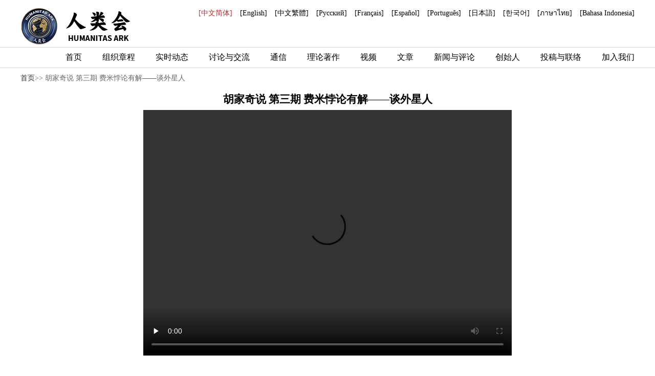

--- FILE ---
content_type: text/html;charset=UTF-8
request_url: http://savinghuman.hujiaqi.com/videos/663/1519.html
body_size: 5900
content:
<!DOCTYPE html>
<html lang="zh">
    <head>
        <link rel="icon" type="image/png" href="/assets/pc/images/t_l.png">
        <meta charset="utf-8" />
        <meta name="viewport" content="width=device-width, initial-scale=1">
        <title>胡家奇说 第三期 费米悖论有解——谈外星人</title>
        <link rel="stylesheet" type="text/css" href="/assets/pc/css/Common_style.css"/>
        <link rel="stylesheet" type="text/css" href="/assets/pc/css/vod_list.css"/>
    </head>

    <body>

        <header><header class="header">
            <!-- 头部logo -->
            <div class="wrap clearfix top_logo">
                <div class="logo_box">
                    
                        <img src="/assets/pc/images/zz_logo_zh-cn.png">
                    
                    
                    
                </div>
                <div class="lang_sel">
                    
                            <a style="color:#c2272d" href="/change-language?lang=1">[中文简体]</a>
                    
                            <a href="/change-language?lang=19">[English]</a>
                    
                            <a href="/change-language?lang=22">[中文繁體]</a>
                    
                            <a href="/change-language?lang=23">[Русский]</a>
                    
                            <a href="/change-language?lang=35">[Français]</a>
                    
                            <a href="/change-language?lang=36">[Español]</a>
                    
                            <a href="/change-language?lang=37">[Português]</a>
                    
                            <a href="/change-language?lang=38">[日本語]</a>
                    
                            <a href="/change-language?lang=39">[한국어]</a>
                    
                            <a href="/change-language?lang=40">[ภาษาไทย]</a>
                    
                            <a href="/change-language?lang=41">[Bahasa Indonesia]</a>
                    
                </div>
            </div>
            <!-- 头部导航 -->
            <div class="nav_org_box">
                <div class="wrap clearfix">
                    <ul class="nav_org">
                        <li>
                            <a style="font-size: 16px" href="/">首页</a>
                        </li>
                         <!--<li th:class="${currentChannel} == -2 ? 'cur_sel' : ''">
                             <a th:href="@{'/pages/constitution.html'}" th:text="#{header.tabs.regulations}">组织章程</a>
                         </li>-->
                        <li>
                            <a style="font-size: 16px" href="/classify/64.html">组织章程</a>
                        </li>
                        <li>
                            <a style="font-size: 16px" href="/classify/5.html">实时动态</a>
                        </li>
                        <li>
                            <a style="font-size: 16px" href="/classify/141.html">讨论与交流</a>
                        </li>
                        <li>
                            <a style="font-size: 16px" href="/classify/1.html">通信</a>
                        </li>
                        <li>
                            <a style="font-size: 16px" href="/classify/4.html">理论著作</a>
                        </li>
                        <li>
                            <a style="font-size: 16px" href="/classify/7.html">视频</a>
                        </li>
                        <li>
                            <a style="font-size: 16px" href="/classify/2.html">文章</a>
                        </li>
                        <li>
                            <a style="font-size: 16px" href="/classify/46.html">新闻与评论</a>
                        </li>
                        <li>
                            <a style="font-size: 16px" href="/classify/62.html">创始人</a>
                        </li>
                        <li>
                            <a style="font-size: 16px" href="/pages/post.html">投稿与联络</a>
                        </li>
                        <!--<li th:class="${currentChannel} == -4 ? 'cur_sel' : ''">
                            <a th:href="@{'/pages/founder.html'}" th:text="#{header.tabs.originator}">创始人</a>
                        </li>-->
<!--                        <li th:class="${currentChannel} == -5 ? 'cur_sel' : ''">-->
<!--                            <a th:href="@{'/pages/contact-us.html'}" th:text="#{header.tabs.contact-us}">联系我们</a>-->
<!--                        </li>-->
                        <li>
                            <a style="font-size: 16px" href="/pages/join-us.html">加入我们</a>
                        </li>
                    </ul>
                </div>
            </div>
        </header></header>
        <div class="wrap clearfix">
            <p class="crumb">
                <a href="/">首页</a>>>
                
                胡家奇说 第三期 费米悖论有解——谈外星人
            </p>
        </div>

        <div class="wrap clearfix">
            <h2 style="line-height:2;" class="vod_play_tt">胡家奇说 第三期 费米悖论有解——谈外星人</h2>
            
                <h3 style="line-height:2;" class="vod_play_tt"></h3>
            
            <div class="vod_pay_con">
                <video width="720" height="480" controls="" autoplay>
                    <source src="http://1252043302.vod2.myqcloud.com/46a9d398vodcq1252043302/685d92795285890795440757852/f0.mp4" type="video/mp4">
                </video>
            </div>
        </div>

    </body>
</html>


--- FILE ---
content_type: text/css
request_url: http://savinghuman.hujiaqi.com/assets/pc/css/Common_style.css
body_size: 5005
content:
*{padding:0px;margin:0px;font-family:"microsoft yahei";}
dd,dl,dt,em,i,p,textarea,a,div{padding:0px;margin:0px;}
a:link,a:visited{text-decoration:none;}
a:hover,a:active{text-decoration:none;}
a{color:#333}
a:hover{color:#c2272d}
img{border:0px;}
ul,li{padding:0px;margin:0px;list-style:none; float:left}
body{color:#000; font:14px/20px "microsoft yahei";}
/*公共*/
.fl{ float:left}
.fr{ float:right}
.clearfix:after{ display:block; content:''; clear:both;} 
.clearfix {zoom:1; }
.blank10{ height:10px; line-height:1px; font-size:1px; clear:both; overflow:hidden;}
html{height:100%;}
body{min-height:100%;position:relative;/*padding-bottom:60px;*/}
/*火狐自适应高度*/
.clearff { clear: both;}
/*换行*/
.brhh br {display: none;}
.wrap { width:1200px; margin:0 auto}
/*IE6双倍间距*/
.doublejj{display:inline;}
/*其他*/
em,i,cite{ font-style:normal}
.fontw{ font-weight:bold}
input{outline:none} 



.blank20 , .blank36,.blank7{ height:20px; line-height:1px; font-size:1px; clear:both; overflow:hidden;}
.blank36{ height:36px;}

/*头部logo*/
.yx_logo{ margin-top:39px;}
.yx_nav{ margin-top:30px;}
.yx_yuyan_qh{ font-size:16px; color:#fff; float:right; overflow:hidden; margin-bottom:33px;}
.yx_yuyan_qh span{ width:104px; height:30px; line-height:30px; display:block; float:left; text-align:center; background:#151b28;filter:alpha(opacity=70);-moz-opacity:0.7;-khtml-opacity: 0.7; opacity: 0.7;filter: progid:DXImageTransform.Microsoft.Alpha(opacity=70);cursor:pointer;}
.yx_yuyan_qh span.yx_chinese{ background:#d8d7d9; color:#0f0f0f}
.yx_yuyan_qh a{color:#fff}
.yx_yuyan_qh a:hover{color:#ccc}
.yx_yuyan_qh span.yx_chinese a{color:#0f0f0f}
.yx_yuyan_qh span.yx_chinese a:hover{color:#c2272d}

/*头部导航*/
.yx_head_nav{ position:relative;font-size:18px; color:#fff; clear:both;overflow:hidden}
.yx_head_nav span{ position:absolute; top:0px; left:0px; height:30px; line-height:30px; display:inline-block; width:100%; background:#151b28;filter:alpha(opacity=70);-moz-opacity:0.7;-khtml-opacity: 0.7; opacity: 0.7;filter: progid:DXImageTransform.Microsoft.Alpha(opacity=70); z-index:-1}
.yx_head_nav ul{ padding:0 10px;}
.yx_head_nav ul li{ height:30px; line-height:30px; margin:0 15px;cursor:pointer;}
.yx_head_nav ul li.yx_dqye{ color:#d5371c}


.yx_head_nav a{color:#fff}
.yx_head_nav a:hover{color:#d5371c}


/*banner*/
.banner{text-align:center; padding:83px 0 79px;}
.yx_my_banner{font-size:40px; color:#fff; font-weight:100; width:800px; height:84px; line-height:84px; border:2px #d2d2d2 solid; text-align:center;display:inline-block}
.yx_my_banner_en{font-size:24px; color:#fff;font-weight:100;text-transform:uppercase;width:850px; text-align:center;display:inline-block;line-height:40px; padding-top:20px;}

/*############################  二级页  ##############*/
.nrongdw{ position:relative}
/*头部logo*/
/* .yx_logo_2{position:absolute; top:35px; right:-265px;} 旧版右侧对其*/
.yx_logo_2{ margin-top:40px;float: left;}

/*头部导航*/
.yx_head_nav_2{ position:relative;font-size:18px; color:#fff; clear:both;overflow:hidden}
.yx_head_nav_2 span{ position:absolute; top:0px; left:0px; height:30px; line-height:30px; display:inline-block; width:100%; background:#151b28;filter:alpha(opacity=70);-moz-opacity:0.7;-khtml-opacity: 0.7; opacity: 0.7;filter: progid:DXImageTransform.Microsoft.Alpha(opacity=70); z-index:-1}
.yx_head_nav_2 ul{ padding:0 10px;}
.yx_head_nav_2 ul li{ height:30px; line-height:30px; margin:0 15px;cursor:pointer;}
.yx_head_nav_2 ul li.yx_dqye{ color:#d5371c}

.yx_head_nav_2 a{color:#fff}
.yx_head_nav_2 a:hover{color:#d5371c}
/* 分页导航 */
.disabled span{color: #ccc;}
.active a{    text-decoration: none !important;cursor: auto;}
/* 图片固定尺寸 */
.yx_nrye_chatu img{width: 1200px;height: 454px; display: block;}
.yx_wds_chatu_bj img{width: 1180px; height: 434px; display: block;}
/* 头部语种切换 */
.top_logo{margin-top: 16px;margin-bottom: -1px;height:77px;}
.lang_sel a:hover{text-decoration:underline}
.logo_box{float: left;}
.lang_sel{float: right;margin-bottom: 5px;}
.lang_sel a{margin-left: 11px;color: #000;font-size: 14px;}
/* 导航 */
.nav_org{padding-top: 9px;padding-bottom: 9px;float: right;}
.nav_org a{font-size: 16px;color: #000000;}
.nav_org .cur_sel>a{color: #c2272d}
.nav_org a:hover{color: #c2272d;}
.nav_org li{margin-left: 40px;}
.nav_org_box{border-top: 1px #dbdbdb solid;border-bottom: 1px #dbdbdb solid;min-width: 1200px;}
/* 面包屑导航 */
.crumb{color: #666666;margin: 10px 0;}
/* 文本内容最低高度 */
.text_con{padding-left: 60px;padding-right: 60px;}
.text_con p{line-height:32px;padding-bottom: 20px;font-size: 16px;word-break: break-word;text-align: justify}
/* 底部版权 */
.copy_box{height: 100px; font-size: 12px;color: #333333;background: #dadada;text-align: center;min-width: 1200px;/*position:absolute;bottom:0;left:0;right:0;*/}
.copy_box p{padding-bottom:0;}


--- FILE ---
content_type: text/css
request_url: http://savinghuman.hujiaqi.com/assets/pc/css/vod_list.css
body_size: 1267
content:
img{display: block;}
.vod_img,.vod_tt{float: left;}
.vod_item{width: 600px;float: left;margin-bottom: 26px;margin-right: 30px;}
.vod_img img{display: block;}
.vod_tt{margin-left: 20px;width: 340px;}
.vod_tts{display: -webkit-box; -webkit-box-orient: vertical; -webkit-line-clamp: 2; overflow: hidden;margin-top: 10px;margin-bottom: 16px;height: 40px;}
.vod_time{color: #666666;}
.banner_vod{margin-bottom: 46px;}
.vod_group{margin-bottom: 20px;}
/* 播放页 */
.vod_play_tt{text-align: center;}
.vod_pay_con{text-align: center;min-height: 600px;}
video:focus{border: 0;outline: none;}
/* 视频列表 */
.zhuan_box{border-top: 1px #dbdbdb solid; border-bottom: 1px #dbdbdb solid;padding-top: 20px;padding-bottom: 20px;background: #f5f5f5;padding-left: 66px;margin-top: 32px;}
.zhuanlan_img{width: 306px;height: 154px;}
.zhuan_item{float: left;margin-right: 100px;margin-left:100px;}

.zhuan_item p{white-space: nowrap; overflow: hidden; text-overflow: ellipsis;width: 306px;}
.zhuan_list{min-height: 600px;position: relative;}
.zhuan_box_list{padding-bottom: 0px;}
.zhuan_box_list .zhuan_item{    margin-bottom: 40px;}
.vod_list_tt{font-size: 20px; border-bottom: 2px solid #d5371c;padding-bottom: 17px;position: absolute; top: -37px; left: 0;}